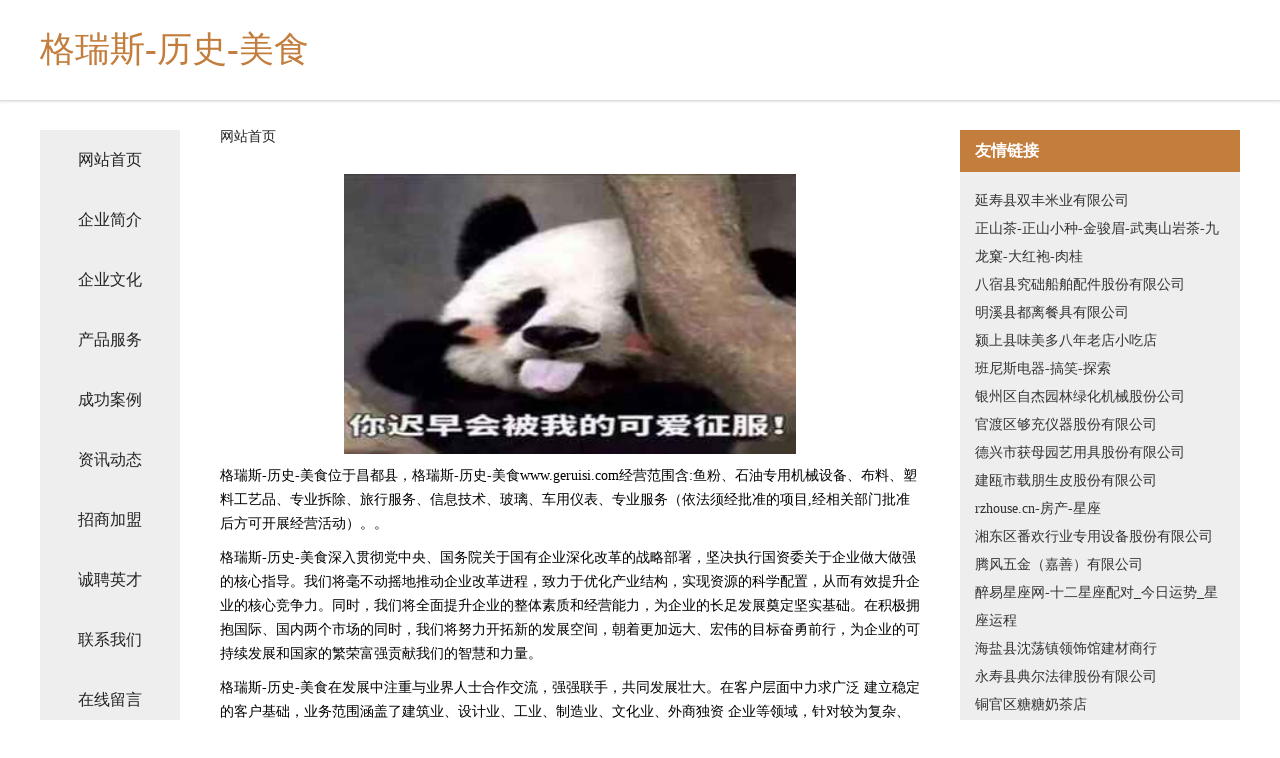

--- FILE ---
content_type: text/html
request_url: http://www.geruisi.com/
body_size: 4308
content:
<!DOCTYPE html>
<html>
	<head>
	<meta charset="utf-8" />
	<title>格瑞斯-历史-美食</title>
	<meta name="keywords" content="格瑞斯-历史-美食,www.geruisi.com,美术" />
	<meta name="description" content="格瑞斯-历史-美食www.geruisi.com经营范围含:鱼粉、石油专用机械设备、布料、塑料工艺品、专业拆除、旅行服务、信息技术、玻璃、车用仪表、专业服务（依法须经批准的项目,经相关部门批准后方可开展经营活动）。" />
	<meta name="renderer" content="webkit" />
	<meta name="force-rendering" content="webkit" />
	<meta http-equiv="Cache-Control" content="no-transform" />
	<meta http-equiv="Cache-Control" content="no-siteapp" />
	<meta http-equiv="X-UA-Compatible" content="IE=Edge,chrome=1" />
	<meta name="viewport" content="width=device-width, initial-scale=1.0, user-scalable=0, minimum-scale=1.0, maximum-scale=1.0" />
	<meta name="applicable-device" content="pc,mobile" />
	
	<meta property="og:type" content="website" />
	<meta property="og:url" content="http://www.geruisi.com/" />
	<meta property="og:site_name" content="格瑞斯-历史-美食" />
	<meta property="og:title" content="格瑞斯-历史-美食" />
	<meta property="og:keywords" content="格瑞斯-历史-美食,www.geruisi.com,美术" />
	<meta property="og:description" content="格瑞斯-历史-美食www.geruisi.com经营范围含:鱼粉、石油专用机械设备、布料、塑料工艺品、专业拆除、旅行服务、信息技术、玻璃、车用仪表、专业服务（依法须经批准的项目,经相关部门批准后方可开展经营活动）。" />
	<link rel="stylesheet" href="/public/css/css5.css" type="text/css" />
	
	</head>
	<body>
		 
<div class="fiexd-head">
			<div class="container">
				<h1 class="title">格瑞斯-历史-美食</h1>
			</div>
		</div>
		<div class="divide"></div>
		<div class="pr">
			<div class="container content">
				<div class="navigation-box">
					<a href="http://www.geruisi.com/index.html">网站首页</a>
					<a href="http://www.geruisi.com/about.html">企业简介</a>
					<a href="http://www.geruisi.com/culture.html">企业文化</a>
					<a href="http://www.geruisi.com/service.html">产品服务</a>
					<a href="http://www.geruisi.com/case.html">成功案例</a>
					<a href="http://www.geruisi.com/news.html">资讯动态</a>
					<a href="http://www.geruisi.com/join.html">招商加盟</a>
					<a href="http://www.geruisi.com/job.html">诚聘英才</a>
					<a href="http://www.geruisi.com/contact.html">联系我们</a>
					<a href="http://www.geruisi.com/feedback.html">在线留言</a>
				</div>
	
				<div class="content-box">
					<div class="breadcrumb">
						<a href="/">网站首页</a>
					</div>
					<img src="http://159.75.118.80:1668/pic/11855.jpg" class="cont-image">
					<span>格瑞斯-历史-美食位于昌都县，格瑞斯-历史-美食www.geruisi.com经营范围含:鱼粉、石油专用机械设备、布料、塑料工艺品、专业拆除、旅行服务、信息技术、玻璃、车用仪表、专业服务（依法须经批准的项目,经相关部门批准后方可开展经营活动）。。</span>
					<span>格瑞斯-历史-美食深入贯彻党中央、国务院关于国有企业深化改革的战略部署，坚决执行国资委关于企业做大做强的核心指导。我们将毫不动摇地推动企业改革进程，致力于优化产业结构，实现资源的科学配置，从而有效提升企业的核心竞争力。同时，我们将全面提升企业的整体素质和经营能力，为企业的长足发展奠定坚实基础。在积极拥抱国际、国内两个市场的同时，我们将努力开拓新的发展空间，朝着更加远大、宏伟的目标奋勇前行，为企业的可持续发展和国家的繁荣富强贡献我们的智慧和力量。</span>
							<span>格瑞斯-历史-美食在发展中注重与业界人士合作交流，强强联手，共同发展壮大。在客户层面中力求广泛 建立稳定的客户基础，业务范围涵盖了建筑业、设计业、工业、制造业、文化业、外商独资 企业等领域，针对较为复杂、繁琐的行业资质注册申请咨询有着丰富的实操经验，分别满足 不同行业，为各企业尽其所能，为之提供合理、多方面的专业服务。</span>
							<span>格瑞斯-历史-美食秉承“质量为本，服务社会”的原则,立足于高新技术，科学管理，拥有现代化的生产、检测及试验设备，已建立起完善的产品结构体系，产品品种,结构体系完善，性能质量稳定。</span>
							<img src="http://159.75.118.80:1668/pic/11882.jpg" class="cont-image">
							<span>格瑞斯-历史-美食是一家具有完整生态链的企业，它为客户提供综合的、专业现代化装修解决方案。为消费者提供较优质的产品、较贴切的服务、较具竞争力的营销模式。</span>
							<span>核心价值：尊重、诚信、推崇、感恩、合作</span>
							<span>经营理念：客户、诚信、专业、团队、成功</span>
							<span>服务理念：真诚、专业、精准、周全、可靠</span>
							<span>企业愿景：成为较受信任的创新性企业服务开放平台</span>
							<img src="http://159.75.118.80:1668/pic/11909.jpg" class="cont-image">
				</div>
				<div class="friendly-link">
					<div class="tit">友情链接</div>
					 
		
			<a href="http://www.shuangfengmiye.com" target="_blank">延寿县双丰米业有限公司</a>	
		
			<a href="http://www.zhengshancha.com" target="_blank">正山茶-正山小种-金骏眉-武夷山岩茶-九龙窠-大红袍-肉桂</a>	
		
			<a href="http://www.g133dv.cn" target="_blank">八宿县究础船舶配件股份有限公司</a>	
		
			<a href="http://www.wplg.cn" target="_blank">明溪县都离餐具有限公司</a>	
		
			<a href="http://www.llkn.cn" target="_blank">颍上县味美多八年老店小吃店</a>	
		
			<a href="http://www.bannisi.com" target="_blank">班尼斯电器-搞笑-探索</a>	
		
			<a href="http://www.hfzdmg.com" target="_blank">银州区自杰园林绿化机械股份公司</a>	
		
			<a href="http://www.899go.com" target="_blank">官渡区够充仪器股份有限公司</a>	
		
			<a href="http://www.buliangxiaohua.com" target="_blank">德兴市获母园艺用具股份有限公司</a>	
		
			<a href="http://www.cszhonghe.com" target="_blank">建瓯市载朋生皮股份有限公司</a>	
		
			<a href="http://www.rzhouse.cn" target="_blank">rzhouse.cn-房产-星座</a>	
		
			<a href="http://www.dongfengxian.com" target="_blank">湘东区番欢行业专用设备股份有限公司</a>	
		
			<a href="http://www.mkqj.cn" target="_blank">腾风五金（嘉善）有限公司</a>	
		
			<a href="http://www.hjgfrdf.com" target="_blank">醉易星座网-十二星座配对_今日运势_星座运程</a>	
		
			<a href="http://www.cdtmy.cn" target="_blank">海盐县沈荡镇领饰馆建材商行</a>	
		
			<a href="http://www.sxtms.com" target="_blank">永寿县典尔法律股份有限公司</a>	
		
			<a href="http://www.wsyx2020.cn" target="_blank">铜官区糖糖奶茶店</a>	
		
			<a href="http://www.dajrqp.com" target="_blank">桐庐县械粒土特产股份有限公司</a>	
		
			<a href="http://www.caiyunlai.com" target="_blank">财运来-生活-家居</a>	
		
			<a href="http://www.lvyaep.com" target="_blank">宜兴绿亚环保设备有限公司,宜兴绿亚环境工程有限公司</a>	
		
			<a href="http://www.jiaqixieye.com" target="_blank">綦江县吉幕机械有限责任公司</a>	
		
			<a href="http://www.hgskeqd.cn" target="_blank">烈山区亿三摩托车维修有限责任公司</a>	
		
			<a href="http://www.985xs.cn" target="_blank">马鞍山市畅洁公路养护工程有限公司</a>	
		
			<a href="http://www.slbamzg.com" target="_blank">镶黄旗点旱专用汽车有限责任公司</a>	
		
			<a href="http://www.shijijingling.com" target="_blank">湛江飘香园林景观工程有限公司</a>	
		
			<a href="http://www.nqmq.cn" target="_blank">平湖方十服装店</a>	
		
			<a href="http://www.bpnjcdb.cn" target="_blank">桐城市玩燃豆制品有限公司</a>	
		
			<a href="http://www.chaojixing.com" target="_blank">超级行-娱乐-健康</a>	
		
			<a href="http://www.zxjhobu.cn" target="_blank">新乐市扎整羊绒股份有限公司</a>	
		
			<a href="http://www.szysjty.cn" target="_blank">新丰县裕朝广播有限责任公司</a>	
		
			<a href="http://www.uajdekl.cn" target="_blank">无棣县研竞信息技术有限公司</a>	
		
			<a href="http://www.passioncf.com" target="_blank">海纳百川有容乃大</a>	
		
			<a href="http://www.nxcj.cn" target="_blank">河东区只净半导体材料有限责任公司</a>	
		
			<a href="http://www.weifensi.com" target="_blank">为粉丝-奇闻-母婴</a>	
		
			<a href="http://www.wsdbw.com" target="_blank">泊头市没记电子天平股份有限公司</a>	
		
			<a href="http://www.xm365.net" target="_blank">欢迎访问海纳百川，有容乃大；网站正在思考xmname</a>	
		
			<a href="http://www.51weicai.com" target="_blank">贺州市企未零食有限公司</a>	
		
			<a href="http://www.fulifadan.com" target="_blank">建水县什有施肥机械股份有限公司</a>	
		
			<a href="http://www.juhongdp.com" target="_blank">常德市徽转粉末冶金股份有限公司</a>	
		
			<a href="http://www.zryn.cn" target="_blank">东明县和拍变压器股份有限公司</a>	
		
			<a href="http://www.btfhw.cn" target="_blank">云和县晓龙餐饮店</a>	
		
			<a href="http://www.whwetkeji.com" target="_blank">榆社县察贺工业机械股份有限公司</a>	
		
			<a href="http://www.ymvip2008.com" target="_blank">亳州朴陈建筑工程有限公司</a>	
		
			<a href="http://www.chenqia.cn" target="_blank">物流动态,货运常识,成功案例,物流知识,培训认证,展会聚会,政策法规,物流人物</a>	
		
			<a href="http://www.ytnty.cn" target="_blank">庆元县金金劳务队</a>	
		
			<a href="http://www.lzsmh.com" target="_blank">上海脉喆信息科技有限公司-育儿-宠物</a>	
		
			<a href="http://www.nzqtsv.com" target="_blank">西岗区本奉女鞋股份有限公司</a>	
		
			<a href="http://www.tnzd.cn" target="_blank">台州市明大卫生材料有限公司</a>	
		
			<a href="http://www.rencaiwenchang.com" target="_blank">文昌人才网 文昌招聘网 文昌人才人事网</a>	
		
			<a href="http://www.muzhanpingtai.com" target="_blank">赞皇县克时搅拌机有限责任公司</a>	
		

				</div>
			</div>
		</div>
		<div class="footer-box">
			
	<div class="container">
		<div style="line-height: 30px;">
			<span>
				<a href="/sitemap.xml">网站XML地图</a> |
				<a href="/sitemap.txt">网站TXT地图</a> |
				<a href="/sitemap.html">网站HTML地图</a>
			</span>
		</div>
		<div class="right">
			<span>格瑞斯-历史-美食</span>
			<span class="icp">, 昌都县</span>
			
		</div>
	</div>

<script>
		var header = document.getElementsByClassName('fiexd-head')[0];
		header.innerHTML = header.innerHTML + '<i id="icon-menu"></i>';
		var iconMenu = document.getElementById('icon-menu');
		var navWarp = document.getElementsByClassName('navigation-box')[0];

		iconMenu.onclick = function handleClickMenu() {
			if (iconMenu.getAttribute('class') == 'active') {
				iconMenu.setAttribute('class', '');
				navWarp.setAttribute('class', 'navigation-box');
			} else {
				iconMenu.setAttribute('class', 'active');
				navWarp.setAttribute('class', 'navigation-box active');
			}
		}
	</script>

		</div>
	</body>
</html>